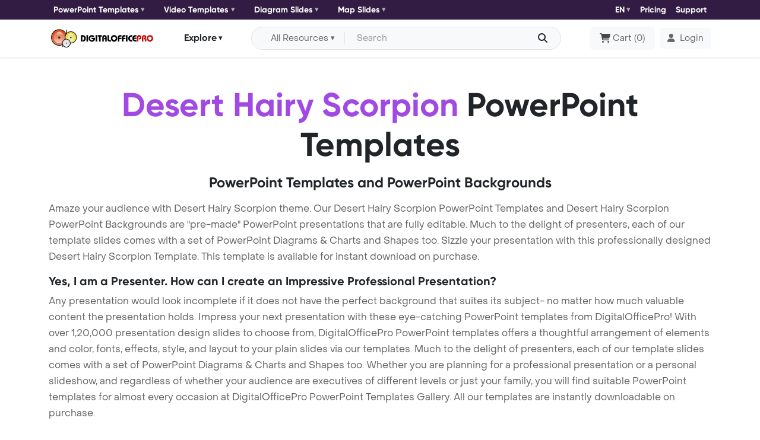

--- FILE ---
content_type: text/html; charset=UTF-8
request_url: https://www.digitalofficepro.com/ppt/desert-hairy-scorpion-powerpoint-templates-02731.html
body_size: 6317
content:
<!doctype html>
<html lang="en" class="h-100">
  <head>
    <meta charset="utf-8">
    <title>Desert Hairy Scorpion PowerPoint Templates - Templates for PowerPoint, Desert Hairy Scorpion PowerPoint Backgrounds</title>
    <meta name="description" content="Download Desert Hairy Scorpion PowerPoint Template (PPT) and PowerPoint Background for Desert Hairy Scorpion presentation." />
    <meta name="keywords" content="desert hairy scorpion powerpoint backgrounds, desert hairy scorpion powerpoint templates, desert hairy scorpion ppt, desert hairy scorpion presentation, desert hairy scorpion ppt theme, desert hairy scorpion" />
    <meta name="title" content="Desert Hairy Scorpion PowerPoint Templates">
    <meta name="page-topic" content="Desert Hairy Scorpion PowerPoint Backgrounds">
		<link rel="canonical" href="https://www.digitalofficepro.com/ppt/desert-hairy-scorpion-powerpoint-templates-02731.html"/>    <link rel="shortcut icon" href="https://www.digitalofficepro.com/favicon.ico">
    <link href="https://cdn.jsdelivr.net/npm/bootstrap@5.3.3/dist/css/bootstrap.min.css" rel="stylesheet" integrity="sha384-QWTKZyjpPEjISv5WaRU9OFeRpok6YctnYmDr5pNlyT2bRjXh0JMhjY6hW+ALEwIH" crossorigin="anonymous">
    <link href="assets/css/font/style.css" rel="stylesheet">
    <link href="assets/css/page.css" rel="stylesheet">
        <!-- Google tag (gtag.js) -->
    <script async src="https://www.googletagmanager.com/gtag/js?id=G-LDCE4NXCPK"></script>
    <script>
      window.dataLayer = window.dataLayer || [];
      function gtag(){dataLayer.push(arguments);}
      gtag('js', new Date());

      gtag('config', 'G-LDCE4NXCPK');
    </script>
  </head>
  <body class="d-flex flex-column h-100">

    <header class="sticky-top">

      <!--- top nav start --->
      <nav class="navbar ppt-navbar ppt-top-navbar navbar-expand-lg shadow-sm p-0">
        <div class="container position-relative">
          <button class="navbar-toggler border-0 shadow-none p-0 collapsed" type="button" data-bs-toggle="collapse" data-bs-target="#topnavbarCollapse" aria-controls="topnavbarCollapse" aria-expanded="false" aria-label="Toggle navigation">
            <h6 class="text-white m-0">Category <i class="fa-solid fa-chevron-down"></i></h6>
            <span class="navbar-toggler-icon"></span>
          </button>
          <div class="navbar-collapse collapse flex-grow-0" id="topnavbarCollapse">
            <ul class="d-md-flex justify-content-lg-between align-items-center list-unstyled m-0 top-ul">
              <li>
                <div class="dropdown me-md-3">
                  <button class="btn btn-light rounded-1 d-flex align-items-center border-0 dropdown-toggle bg-transparent px-0" type="button" data-bs-toggle="dropdown" aria-expanded="false">
                    PowerPoint Templates
                  </button>
                  <div class="dropdown-menu ">
                    <div>
                      <ul class="list-unstyled row row-cols-1 row-cols-sm-2 row-cols-md-3 row-cols-lg-2">
                        <li class="col">
                          <a class="dropdown-item d-flex align-items-start" href="https://www.digitalofficepro.com/new-powerpoint-templates.html">
                            <span class="fa-sharp fa-light fa-presentation-screen lh-base me-2" aria-hidden="true"></span> <span>New PowerPoint Templates</span>
                          </a>
                        </li>
                        <li class="col">
                          <a class="dropdown-item d-flex align-items-start" href="https://www.digitalofficepro.com/ppt/fashion-beauty-powerpoint-template-backgrounds.html">
                            <span class="fa-light fa-vest lh-base me-2" aria-hidden="true"></span> <span>Fashion / Beauty</span>
                          </a>
                        </li>
                        <li class="col">
                          <a class="dropdown-item d-flex align-items-start" href="https://www.digitalofficepro.com/ppt/medical-powerpoint-template-backgrounds.html">
                            <span class="fa-light fa-stethoscope lh-base me-2" aria-hidden="true"></span> <span>Medical</span>
                          </a>
                        </li>
                        <li class="col">
                          <a class="dropdown-item d-flex align-items-start" href="https://www.digitalofficepro.com/ppt/sports-games-powerpoint-template-backgrounds.html">
                            <span class="fa-light fa-ranking-star lh-base me-2" aria-hidden="true"></span> <span>Sports / Games</span>
                          </a>
                        </li>
                        <li class="col">
                          <a class="dropdown-item d-flex align-items-start" href="https://www.digitalofficepro.com/ppt/computer-electronics-powerpoint-template-backgrounds.html">
                            <span class="fa-light fa-computer lh-base me-2" aria-hidden="true"></span> <span>Computer / Electronics</span>
                          </a>
                        </li>
                        <li class="col">
                          <a class="dropdown-item d-flex align-items-start" href="https://www.digitalofficepro.com/ppt/education-training-powerpoint-template-backgrounds.html">
                            <span class="fa-light fa-graduation-cap lh-base me-2" aria-hidden="true"></span> <span>Education / Training</span>
                          </a>
                        </li>
                        <li class="col">
                          <a class="dropdown-item d-flex align-items-start" href="https://www.digitalofficepro.com/ppt/business-powerpoint-template-backgrounds.html">
                            <span class="fa-light fa-briefcase lh-base me-2" aria-hidden="true"></span> <span>Business</span>
                          </a>
                        </li>
                        <li class="col">
                          <a class="dropdown-item d-flex align-items-start" href="https://www.digitalofficepro.com/ppt/financial-accounting-powerpoint-template-backgrounds.html">
                            <span class="fa-light fa-coins lh-base me-2" aria-hidden="true"></span> <span>Financial / Accounting</span>
                          </a>
                        </li>
                      </ul>
                    </div>
                  </div>
                </div>
              </li>
              <li>
                <div class="dropdown me-md-3">
                  <button class="btn btn-light rounded-1 d-flex align-items-center border-0 dropdown-toggle bg-transparent px-0" type="button" data-bs-toggle="dropdown" aria-expanded="false">
                    Video Templates
                  </button>
                  <div class="dropdown-menu ">
                    <div>
                      <ul class="list-unstyled row row-cols-1 row-cols-sm-2 row-cols-md-3 row-cols-lg-2">
                        <li class="col">
                          <a class="dropdown-item d-flex align-items-start" href="https://www.digitalofficepro.com/new-powerpoint-templates.html">
                            <span class="fa-sharp fa-light fa-presentation-screen lh-base me-2" aria-hidden="true"></span> <span>New Video Templates</span>
                          </a>
                        </li>
                        <li class="col">
                          <a class="dropdown-item d-flex align-items-start" href="https://www.digitalofficepro.com/ppt/nature-environment-powerpoint-template-backgrounds.html">
                            <span class="fa-light fa-leaf lh-base me-2" aria-hidden="true"></span> <span>Nature / Environment</span>
                          </a>
                        </li>
                        <li class="col">
                          <a class="dropdown-item d-flex align-items-start" href="https://www.digitalofficepro.com/ppt/legal-powerpoint-template-backgrounds.html">
                            <span class="fa-light fa-gavel lh-base me-2" aria-hidden="true"></span> <span>Legal</span>
                          </a>
                        </li>
                        <li class="col">
                          <a class="dropdown-item d-flex align-items-start" href="https://www.digitalofficepro.com/ppt/internet-communication-powerpoint-template-backgrounds.html">
                            <span class="fa-light fa-messages lh-base me-2" aria-hidden="true"></span> <span>Internet / Communication</span>
                          </a>
                        </li>
                        <li class="col">
                          <a class="dropdown-item d-flex align-items-start" href="https://www.digitalofficepro.com/ppt/science-technology-powerpoint-template-backgrounds.html">
                            <span class="fa-light fa-microscope lh-base me-2" aria-hidden="true"></span> <span>Science / Technology</span>
                          </a>
                        </li>
                        <li class="col">
                          <a class="dropdown-item d-flex align-items-start" href="https://www.digitalofficepro.com/ppt/health-fitness-powerpoint-template-backgrounds.html">
                            <span class="fa-light fa-wave-pulse lh-base me-2" aria-hidden="true"></span> <span>Health / Fitness</span>
                          </a>
                        </li>
                        <li class="col">
                          <a class="dropdown-item d-flex align-items-start" href="https://www.digitalofficepro.com/ppt/travel-tourism-powerpoint-template-backgrounds.html">
                            <span class="fa-light fa-map-location lh-base me-2" aria-hidden="true"></span> <span>Travel / Tourism</span>
                          </a>
                        </li>
                        <li class="col">
                          <a class="dropdown-item d-flex align-items-start" href="https://www.digitalofficepro.com/ppt/abstract-textures-powerpoint-template-backgrounds.html">
                            <span class="fa-light fa-grid lh-base me-2" aria-hidden="true"></span> <span>Abstract / Textures</span>
                          </a>
                        </li>
                      </ul>
                    </div>
                  </div>
                </div>
              </li>
              <li>
                <div class="dropdown me-md-3">
                  <button class="btn btn-light rounded-1 d-flex align-items-center border-0 dropdown-toggle bg-transparent px-0" type="button" data-bs-toggle="dropdown" aria-expanded="false">
                    Diagram Slides
                  </button>
                  <div class="dropdown-menu ">
                    <div>
                      <ul class="list-unstyled row row-cols-1 row-cols-sm-2 row-cols-md-3 row-cols-lg-2">
                        <li class="col">
                          <a class="dropdown-item d-flex align-items-start" href="https://www.digitalofficepro.com/ppt/process-powerpoint-diagram-slides.html">
                            <span class="fa-light fa-gear lh-lg me-2" aria-hidden="true"></span> <span>Process Diagram</span>
                          </a>
                        </li>
                        <li class="col">
                          <a class="dropdown-item d-flex align-items-start" href="https://www.digitalofficepro.com/ppt/flowchart-powerpoint-diagram-slides.html">
                            <span class="fa-sharp fa-light fa-diagram-project lh-lg me-2" aria-hidden="true"></span> <span>Flow Chart</span>
                          </a>
                        </li>
                        <li class="col">
                          <a class="dropdown-item d-flex align-items-start" href="https://www.digitalofficepro.com/ppt/concept-powerpoint-diagram-slides.html">
                            <span class="fa-sharp fa-light fa-chart-network lh-lg me-2" aria-hidden="true"></span> <span>Concept Diagram</span>
                          </a>
                        </li>
                        <li class="col">
                          <a class="dropdown-item d-flex align-items-start" href="https://www.digitalofficepro.com/ppt/stage-powerpoint-diagram-slides.html">
                            <span class="fa-sharp fa-light fa-chart-pyramid lh-lg me-2" aria-hidden="true"></span> <span>Stage Diagram</span>
                          </a>
                        </li>
                        <li class="col">
                          <a class="dropdown-item d-flex align-items-start" href="https://www.digitalofficepro.com/ppt/graphchart-powerpoint-diagram-slides.html">
                            <span class="fa-light fa-chart-line lh-lg me-2" aria-hidden="true"></span> <span>Graph Chart</span>
                          </a>
                        </li>
                        <li class="col">
                          <a class="dropdown-item d-flex align-items-start" href="https://www.digitalofficepro.com/ppt/data-driven-powerpoint-diagram-slides.html">
                            <span class="fa-sharp fa-light fa-chart-mixed lh-lg me-2" aria-hidden="true"></span> <span>Data Driven Diagram</span>
                          </a>
                        </li>
                        <li class="col">
                          <a class="dropdown-item d-flex align-items-start" href="https://www.digitalofficepro.com/ppt/timeline-powerpoint-diagram-slides.html">
                            <span class="fa-light fa-timeline lh-lg me-2" aria-hidden="true"></span> <span>Timeline Diagram</span>
                          </a>
                        </li>
                        <li class="col">
                          <a class="dropdown-item d-flex align-items-start" href="https://www.digitalofficepro.com/ppt/infographics-powerpoint-diagram-slides.html">
                            <span class="fa-sharp fa-light fa-bars-progress lh-lg me-2" aria-hidden="true"></span> <span>Infographics Diagram</span>
                          </a>
                        </li>
                      </ul>
                    </div>
                  </div>
                </div>
              </li>
              <li>
                <div class="dropdown me-md-3">
                  <button class="btn btn-light rounded-1 d-flex align-items-center border-0 dropdown-toggle bg-transparent px-0" type="button" data-bs-toggle="dropdown" aria-expanded="false">
                    Map Slides
                  </button>
                  <div class="dropdown-menu ">
                    <div>
                      <ul class="list-unstyled row row-cols-1 row-cols-sm-2 row-cols-md-3 row-cols-lg-2">
                        <li class="col">
                          <a class="dropdown-item d-flex align-items-start" href="https://www.digitalofficepro.com/ppt/united-states-of-america-powerpoint-map-slides-036M00.html">
                            <span><img src="https://cdn.digitalofficepro.com/ppt/flag-map/united-states-of-america.png" class="img-fluid me-2"></span> <span>United States Map Slides</span>
                          </a>
                        </li>
                        <li class="col">
                          <a class="dropdown-item d-flex align-items-start" href="https://www.digitalofficepro.com/ppt/china-powerpoint-map-slides-009M00.html">
                            <span><img src="https://cdn.digitalofficepro.com/ppt/flag-map/china.png" class="img-fluid me-2"></span> <span>China Map Slides</span>
                          </a>
                        </li>
                        <li class="col">
                          <a class="dropdown-item d-flex align-items-start" href="https://www.digitalofficepro.com/ppt/japan-powerpoint-map-slides-021M00.html">
                            <span><img src="https://cdn.digitalofficepro.com/ppt/flag-map/japan.png" class="img-fluid me-2"></span> <span>Japan Map Slides</span>
                          </a>
                        </li>
                        <li class="col">
                          <a class="dropdown-item d-flex align-items-start" href="https://www.digitalofficepro.com/ppt/germany-powerpoint-map-slides-016M00.html">
                            <span><img src="https://cdn.digitalofficepro.com/ppt/flag-map/germany.png" class="img-fluid me-2"></span> <span>Germany Map Slides</span>
                          </a>
                        </li>
                        <li class="col">
                          <a class="dropdown-item d-flex align-items-start" href="https://www.digitalofficepro.com/ppt/india-powerpoint-map-slides-018M00.html">
                            <span><img src="https://cdn.digitalofficepro.com/ppt/flag-map/india.png" class="img-fluid me-2"></span> <span>India Map Slides</span>
                          </a>
                        </li>
                        <li class="col">
                          <a class="dropdown-item d-flex align-items-start" href="https://www.digitalofficepro.com/ppt/united-kingdom-powerpoint-map-slides-035M00.html">
                            <span><img src="https://cdn.digitalofficepro.com/ppt/flag-map/united-kingdom.png" class="img-fluid me-2"></span> <span>United Kingdom Map Slides</span>
                          </a>
                        </li>
                        <li class="col">
                          <a class="dropdown-item d-flex align-items-start" href="https://www.digitalofficepro.com/ppt/france-powerpoint-map-slides-015M00.html">
                            <span><img src="https://cdn.digitalofficepro.com/ppt/flag-map/france.png" class="img-fluid me-2"></span> <span>France Map Slides</span>
                          </a>
                        </li>
                        <li class="col">
                          <a class="dropdown-item d-flex align-items-start" href="https://www.digitalofficepro.com/ppt/russia-powerpoint-map-slides-029M00.html">
                            <span><img src="https://cdn.digitalofficepro.com/ppt/flag-map/russia.png" class="img-fluid me-2"></span> <span>Russia Map Slides</span>
                          </a>
                        </li>
                      </ul>
                    </div>
                  </div>
                </div>
              </li>
            </ul>
          </div>

          <div class="d-flex ms-auto align-items-center">
            <ul class="d-flex justify-content-between align-items-center list-unstyled m-0 top-ul">
              <li>
                <div class="dropdown lang">
                  <div class="dropdown lang">
  <button class="btn btn-light rounded-1 d-flex align-items-center border-0 dropdown-toggle bg-transparent px-0" type="button" data-bs-toggle="dropdown" aria-expanded="false">
    <i class="icon-dop-earth-americas-s me-1"></i>EN
  </button>
  <ul class="dropdown-menu">
    <li><a class="dropdown-item" href=""><img src="https://cdn.digitalofficepro.com/ppt/flag-map/united-states-of-america.png" class="img-fluid me-2">English</a></li>
    <li><a class="dropdown-item" href=""><img src="https://cdn.digitalofficepro.com/ppt/flag-map/france.png" class="img-fluid me-2">Français</a></li>
    <li><a class="dropdown-item" href=""><img src="https://cdn.digitalofficepro.com/ppt/flag-map/spain.png" class="img-fluid me-2">Español</a></li>
    <li><a class="dropdown-item" href=""><img src="https://cdn.digitalofficepro.com/ppt/flag-map/germany.png" class="img-fluid me-2">Deutsch</a></li>
    <li><a class="dropdown-item" href=""><img src="https://cdn.digitalofficepro.com/ppt/flag-map/portugal.png" class="img-fluid me-2">Português</a></li>
  </ul>
</div>                </div>
              </li>
              <li><a class="navitem text-decoration-none" href="https://www.digitalofficepro.com/ppt/subscription-plans.html">Pricing</a></li>
              <li><a class="navitem text-decoration-none" href="https://www.digitalofficepro.com/support.html">Support</a></li>
            </ul>
          </div>
        </div>
      </nav>
      <!--- top nav end --->

      <!--- nav start --->
      <nav class="navbar ppt-navbar navbar-expand-lg bg-white shadow-sm">
        <!--- search bar full start --->
        <div class="ppt_search position-absolute d-md-none">
          <div class="d-flex align-items-center justify-content-end">
            <input type="checkbox" id="show-search">
            <label for="show-search" class="search-icon d-flex align-items-center justify-content-center text-center text-title"><i class="fa-solid fa-magnifying-glass"></i></label>
            <form action="#" class="position-absolute search-box align-items-center" onsubmit="document.getElementById('search').value = document.getElementById('sm_search').value;return searchSubmitFunc()">
              <input type="text" class="bg-white" id="sm_search" placeholder="Search" required>
              <button type="submit" class="border-0 go-icon bg-white lh-0"><i class="fa-solid fa-magnifying-glass"></i></button>
            </form>
          </div>
        </div>
        <!--- search bar full end --->
        <div class="container position-relative">
          <button class="navbar-toggler border-0 shadow-none p-0 collapsed" type="button" data-bs-toggle="collapse" data-bs-target="#navbarCollapse" aria-controls="navbarCollapse" aria-expanded="false" aria-label="Toggle navigation">
            <span class="navbar-toggler-icon"></span>
          </button>
          <a class="navbar-brand m-0" href="/"><img src="https://www.digitalofficepro.com/images/logo.svg" alt="DigitalOfficePro"></a>
          <div class="navbar-collapse collapse flex-grow-0" id="navbarCollapse">
            <div class="dropdown navdropdown my-2 my-lg-0 mx-lg-2 mx-xl-5 mx-auto">
              <button class="btn btn-light d-flex align-items-center text-title border-0 px-0 dropdown-toggle bg-transparent btn-explore" type="button" data-bs-toggle="dropdown" aria-expanded="false">
                Explore
              </button>
              <ul class="dropdown-menu mt-2">
                <li><a class="dropdown-item" href="https://www.digitalofficepro.com" title="Home">Home</a></li>
                <li><a class="dropdown-item" href="https://www.digitalofficepro.com/products.html" title="Products">Products</a></li>
                <li><a class="dropdown-item" href="https://www.digitalofficepro.com/about.html" title="Company">Company</a></li>
                <li><a class="dropdown-item" href="https://www.digitalofficepro.com/support.html" title="Support">Support</a></li>
              </ul>
            </div>
          </div>

          <div class="d-flex nav-cart-login ms-auto align-items-center">
            <div class="d-md-flex w-100 me-xl-5 me-lg-2 me-3 d-none">
              <div class="input-group align-items-center bg-body-tertiary rounded-pill border p-1 px-lg-3">
                <form class="d-flex align-items-center w-100" name="searchForm" method="post" onsubmit="return searchSubmitFunc()">
                 <button id="dsearch_btn" class="btn btn-light bg-body-tertiary align-items-center dropdown-toggle rounded-start-pill border-0 border-end px-3 py-0 me-2 d-none d-lg-flex" type="button" data-bs-toggle="dropdown" aria-expanded="false">All Resources</button>
                 <ul id="search_ul" class="dropdown-menu dropdown-menu-icon  border border-1 shadow-sm mt-2 border-opacity-50">
                   <li value="powerpoint-templates.html" class="dropdown-item" plvalue="Search for PowerPoint Slides"><i class="icon ppt-light-presentation-screen me-2"></i>PowerPoint Templates</li>
                   <li value="video-powerpoint-templates.html" class="dropdown-item" plvalue="Search for Animated Templates"><i class="icon ppt-light-video me-2"></i>Animated Video Templates</li>
                   <li value="powerpoint-diagram-slides.html" class="dropdown-item" plvalue="Search for Diagram Slides"><i class="icon ppt-light-chart-pie me-2"></i>PowerPoint Diagram Slides</li>
                   <li value="powerpoint-map-slides.html" class="dropdown-item" plvalue="Search for Map Slides"><i class="icon ppt-light-map me-2"></i>PowerPoint Map Slides</li>
                 </ul>
                 <input class="form-control bg-body-tertiary border-0 rounded-pill shadow-none pe-4 py-1 text-truncate" type="text" placeholder="Search" name="search" id="search" aria-label="Search input with dropdown button">
                 <button type="submit" class="position-absolute text-decoration-none text-dark end-0 d-block py-1 border-0 outline-0 bg-transparent"><i class="fa-solid fa-magnifying-glass" aria-hidden="true"></i></button>
               </form>
              </div>
            </div>

            <button type="button" onclick="location.href='https://www.digitalofficepro.com/ppt/cart.php';" class="btn btn-light px-lg-3 py-lg-2 p-0 d-flex align-items-center"><i class="fa-solid fa-cart-shopping me-1" aria-hidden="true"></i> <span class="me-1 d-none d-lg-block">Cart</span>(<span> 0 </span>)</button>
            <div class="dropdown ms-lg-2">
              <a class=" btn btn-light d-flex align-items-center" href="https://www.digitalofficepro.com/account/login.php" role="button"  aria-expanded="false">
                <i class="fa-solid fa-user me-2"></i> <span class="d-none d-md-block">Login</span>
              </a>
                          </div>
          </div>
        </div>
      </nav>
      <!--- nav end --->
    </header>

  <main class="flex-shrink-0">

    <!--- content start --->
    <div class="container pt-4 pt-lg-5 mb-3">
      <div class="row">
        <h1 class="display-4 mb-3 text-center"><span class="text-primary">Desert Hairy Scorpion</span> PowerPoint Templates</h1>
        <h4 class="text-center mb-3">PowerPoint Templates and PowerPoint Backgrounds</h4>
        <p>Amaze your audience with Desert Hairy Scorpion theme. Our Desert Hairy Scorpion PowerPoint Templates and Desert Hairy Scorpion PowerPoint Backgrounds are "pre-made" PowerPoint presentations that are fully editable.
          Much to the delight of presenters, each of our template slides comes with a set of PowerPoint Diagrams & Charts and Shapes too. Sizzle your presentation with this professionally designed Desert Hairy Scorpion Template. This template is available for instant download on purchase.</p>
        <h5>Yes, I am a Presenter. How can I create an Impressive Professional Presentation?</h5>
        <p>Any presentation would look incomplete if it does not have the perfect background that suites its subject- no matter how much valuable content the presentation holds. Impress your next presentation with these eye-catching PowerPoint templates from DigitalOfficePro! With over 1,20,000 presentation design slides to choose from, DigitalOfficePro PowerPoint templates offers a thoughtful arrangement of elements and color, fonts, effects, style, and layout to your plain slides via our templates. Much to the delight of presenters, each of our template slides comes with a set of PowerPoint Diagrams & Charts and Shapes too. Whether you are planning for a professional presentation or a personal slideshow, and regardless of whether your audience are executives of different levels or just your family, you will find suitable PowerPoint templates for almost every occasion at DigitalOfficePro PowerPoint Templates Gallery. All our templates are instantly downloadable on purchase.</p>
      </div>
    </div>


    <div class="container-fluid dop-h_about">
      <div class="container pt-4 pt-lg-5 mb-3">
        <div class="row">
          <h4><span class="text-primary">Desert Hairy Scorpion</span> PowerPoint Templates</h4>
          <div class="row row-cols-1 row-cols-sm-2 row-cols-md-3 row-cols-lg-4 g-3 mt-3 results">
          </div>

        </div>
        <div class="pb-5">
          <h5>Desert Hairy Scorpion Template</h5>
          <p>Download Desert Hairy Scorpion powerpoint template (ppt) and power point background for Desert Hairy Scorpion presentation. It can be used to build your PowerPoint presentations instantly. And everything you create is going to be easy, fast and professional. Construction PowerPoint Templates are ready for immediate download after purchase.</p>
        </div>
      </div>
    </div>

    <div class="container mt-5 mb-5">
      <h4>Random PowerPoint Templates</h4>
      <div class="row row-cols-1 row-cols-sm-2 row-cols-md-3 row-cols-lg-4 row-gap-3 mt-4">

                        <div class="col">
                  <div class="card rounded-1 bg-primary bg-opacity-10 border-primary border-opacity-50 p-4 position-relative">
                    <a href="blue-water-powerpoint-templates-07546.html" class="stretched-link text-decoration-none h6 m-0">Blue Water PowerPoint Templates</a>          </div>
        </div>
                      <div class="col">
                  <div class="card rounded-1 bg-primary bg-opacity-10 border-primary border-opacity-50 p-4 position-relative">
                    <a href="boys-powerpoint-templates-05938.html" class="stretched-link text-decoration-none h6 m-0">Boys PowerPoint Templates</a>          </div>
        </div>
                      <div class="col">
                  <div class="card rounded-1 bg-primary bg-opacity-10 border-primary border-opacity-50 p-4 position-relative">
                    <a href="orange-powerpoint-templates-01507.html" class="stretched-link text-decoration-none h6 m-0">Orange PowerPoint Templates</a>          </div>
        </div>
                      <div class="col">
                  <div class="card rounded-1 bg-primary bg-opacity-10 border-primary border-opacity-50 p-4 position-relative">
                    <a href="karate-powerpoint-templates-05001.html" class="stretched-link text-decoration-none h6 m-0">Karate PowerPoint Templates</a>          </div>
        </div>
            </div>

      <div class="row mt-4 mb-6">
        <div class="col-md-2 col-sm-3 col-2"><a href="flowers-powerpoint-templates-00001.html" class="btn btn-powered">
          <i class="fs-5 lh-base fa-light fa-step-backward" aria-hidden="true"></i>
        </a></div>
        <div class="col-md-8 col-sm-6 col-8 text-center">
          <a href="https://www.digitalofficepro.com/ppt/computer-world-powerpoint-templates-02730.html" class="btn btn-powered"><i class="fs-5 lh-base fa-light fa-caret-left" aria-hidden="true"></i></a>
          <a href="../powerpoint-templates.html" class="btn btn-powered mx-2"><i class="fs-5 lh-base fa-light fa-home" aria-hidden="true"></i></a>
          <a href="https://www.digitalofficepro.com/ppt/movement-powerpoint-templates-02732.html" class="btn btn-powered"><i class="fs-5 lh-base fa-light fa-caret-right" aria-hidden="true"></i></a>
        </div>
        <div class="col-md-2 col-sm-3 col-2 d-flex justify-content-end"><a href="blue-puzzle-powerpoint-templates-09400.html" class="btn btn-powered">
          <i class="fs-5 lh-base fa-light fa-step-forward" aria-hidden="true"></i>
        </a></div>

      </div>

      <hr/>

      <p>DigitalOfficePro PowerPoint Templates - Powerful design to make your presentations stand out from the rest. Stay tuned with contemporary designs. Earn the wow factor and be a winner. Sizzle your next presentation with these eye-catching PowerPoint templates. Simply add your message to the pre-designed PowerPoint template and you're ready to go. Take your presentation backgrounds to the next level with our vibrant collections of PowerPoint Templates. Our templates make it easier to create amazing presentations instantly. Let's start creating stunning PowerPoint presentations with DigitalOfficePro PowerPoint Templates.</p>
      <p>Our templates make it easier to make amazing presentations instantly. Let's start creating stunnig PowerPoint presentations with DigitalOfficePro PowerPoint Templates.</p>

    </div>
    <!--- content end --->

  </main>

<footer class="footer text-center mt-auto pb-3 pt-4 bg-dark">
  <div class="container">
    <a href="/" class="footer-logo"><img src="https://www.digitalofficepro.com/images/logo-footer.png" class="img-fluid" alt="DigitalOfficePro"/></a>
    <ul class="nav justify-content-center flex-column flex-sm-row mt-3">
      <li class="nav-item px-3 border-2 border-end border-white border-opacity-50">
        <a class="nav-link text-white py-0" href="/about.html">About Company</a>
      </li>
      <li class="nav-item px-3 border-2 border-end border-white border-opacity-50">
        <a class="nav-link text-white py-0" href="/products.html">Products - Services</a>
      </li>
      <li class="nav-item px-3 border-2 border-end border-white border-opacity-50">
        <a class="nav-link text-white py-0" href="https://blog.digitalofficepro.com">DigitalOfficePro Blog</a>
      </li>
      <li class="nav-item px-3">
        <a class="nav-link text-white py-0" href="/terms.html">Terms of Service</a>
      </li>
    </ul>
    <ul class="nav justify-content-center fs-5 my-3">
      <li class="nav-item">
        <a class="nav-link text-muted px-2" href="https://www.facebook.com/DigitalOfficePro"><i class="ppt-light-facebook-f"></i></a>
      </li>
      <li class="nav-item">
        <a class="nav-link text-muted px-2" href="https://twitter.com/digiofficepro"><i class="ppt-light-twitter"></i></a>
      </li>
      <li class="nav-item">
        <a class="nav-link text-muted px-2" href="https://in.linkedin.com/company/digitalofficepro"><i class="ppt-light-linkedin-in"></i></a>
      </li>
    </ul>
    <p class="text-muted small">© 2026 DigitalOfficePro, Inc. All rights reserved.</p>

    <hr class="border-light mt-4">

    <p class="text-muted small">We are using images from Depositphotos.com to create templates. You will get a licensed stock photo with every on-demand template purchase. Please note that the watermarked Depositphotos image we used only for preview purpose. Once you purchase these templates you will get a non watermarked identical template.</p>

  </div>
</footer>

<style>
.fa-fw {font-size: .9rem; }
</style>
 <script src="https://cdn.jsdelivr.net/npm/bootstrap@5.3.3/dist/js/bootstrap.bundle.min.js" integrity="sha384-YvpcrYf0tY3lHB60NNkmXc5s9fDVZLESaAA55NDzOxhy9GkcIdslK1eN7N6jIeHz" crossorigin="anonymous"></script>
<!-- fontawesome js -->
<script src="https://kit.fontawesome.com/f3a27345c0.js" crossorigin="anonymous"></script>

<script>
 var ul = document.getElementById('search_ul');
 var sel_li = "powerpoint-templates.html";
ul.onclick = function(event) {
    var target = event.target;
    sel_li = event.target.getAttribute('value');
    document.searchForm.search.placeholder=event.target.getAttribute('plvalue');
    document.getElementById('dsearch_btn').innerHTML = event.target.getAttribute('plvalue').replace('Search for','');
};
function searchSubmitFunc()
{
 if(document.searchForm.search.value ==''){ alert('Type your search word');return false;}
 faction ='/search/'+document.searchForm.search.value.toLowerCase().replace(/ /gi,'-')+'-' + sel_li;
 document.searchForm.action=faction;
 window.location.href=faction;
  return false;

}
</script>


</body>
</html>
<script type="text/javascript" src="/plugins/jquery.min.js"></script>
<link href="https://maxcdn.bootstrapcdn.com/font-awesome/4.7.0/css/font-awesome.min.css" rel="stylesheet">
<script>
$(document).ready(function () {
  //$("#accordion-2").load("/ppt/left-cat.html");
  $(document).on("mousemove",".ondemand",function(){ $(this).html('Type: On Demand');$( this ).css( "width", "60%" );;});
  $(document).on("mouseleave",".ondemand",function(){$(this).html('<i class="fa fa-star" aria-hidden="true"></i>');$( this ).css( "width", "30px" );;});
  $(".results").load("loadmore.php?search=desert-hairy-scorpion&page=1");
  start = true;
  document.onmousemove = document.onscroll = document.onkeydown = document.onclick= function(e)  {
    if(start == true){
      start = false;
            }
    };});
</script>
</body></html>


--- FILE ---
content_type: text/html; charset=UTF-8
request_url: https://www.digitalofficepro.com/ppt/loadmore.php?search=desert-hairy-scorpion&page=1
body_size: 2636
content:

 
   <div class="col">
   <div class="card list_image searchlist_image shadow-0 border-0 rounded-3 position-relative overflow-hidden">
   <div class="card-img rounded-3 border bg-body-tertiary overflow-hidden position-relative">
   <div>
        <img class="img-fluid d-block m-auto" src="https://images.digitalofficepro.com/lkyzoo/desert-hairy-scorpion-powerpoint-template-m.jpg" alt="Desert Hairy Scorpion">   </div>
   </div>
   <div class="card-body pb-0 px-0">
   <a href="https://www.digitalofficepro.com/ppt/desert-hairy-scorpion-powerpoint-templates-36435.html" title="Desert Hairy Scorpion PowerPoint Template" class="text-decoration-none stretched-link"><h6 class="text-truncate">Desert Hairy Scorpion</h6></a>
   <p class="text-truncate-2  mb-0">Found in the Kalahari Desert of South Africa, the granulated thic ...</p>
   </div>
   <div class="d-flex justify-content-start mt-auto pb-3">
   <!--- star rating --->
   <div id="starrate" class="starrate" data-val="2.5" data-max="5">
   <span class="ctrl"></span>
   <span class="cont">
     <i class="fas fa-fw fa-star" aria-hidden="true"></i><i class="fas fa-fw fa-star" aria-hidden="true"></i><i class="fas fa-fw fa-star" aria-hidden="true"></i><i class="fas fa-fw fa-star" aria-hidden="true"></i><i class="fas fa-fw fa-star-half-alt" aria-hidden="true"></i>   </span>
   </div>
   <!--- star rating --->
   </div>
   </div>
   </div>

 
   <div class="col">
   <div class="card list_image searchlist_image shadow-0 border-0 rounded-3 position-relative overflow-hidden">
   <div class="card-img rounded-3 border bg-body-tertiary overflow-hidden position-relative">
   <div>
        <img class="img-fluid d-block m-auto" src="https://images.digitalofficepro.com/tcmwvi/stinger-of-a-scorpion-powerpoint-template-m.jpg" alt="(parabuthus aggressive scorpion spp ">   </div>
   </div>
   <div class="card-body pb-0 px-0">
   <a href="https://www.digitalofficepro.com/ppt/stinger-of-a-scorpion-powerpoint-templates-23999.html" title="(parabuthus aggressive scorpion spp  PowerPoint Template" class="text-decoration-none stretched-link"><h6 class="text-truncate">(parabuthus aggressive s</h6></a>
   <p class="text-truncate-2  mb-0">), Kalahari desert, South Africa PowerPoint Template Background.  ...</p>
   </div>
   <div class="d-flex justify-content-start mt-auto pb-3">
   <!--- star rating --->
   <div id="starrate" class="starrate" data-val="2.5" data-max="5">
   <span class="ctrl"></span>
   <span class="cont">
     <i class="fas fa-fw fa-star" aria-hidden="true"></i><i class="fas fa-fw fa-star" aria-hidden="true"></i><i class="fas fa-fw fa-star" aria-hidden="true"></i><i class="fas fa-fw fa-star-half-alt" aria-hidden="true"></i><i class="far fa-fw fa-star" aria-hidden="true"></i>   </span>
   </div>
   <!--- star rating --->
   </div>
   </div>
   </div>

 
   <div class="col">
   <div class="card list_image searchlist_image shadow-0 border-0 rounded-3 position-relative overflow-hidden">
   <div class="card-img rounded-3 border bg-body-tertiary overflow-hidden position-relative">
   <div>
        <img class="img-fluid d-block m-auto" src="https://images.digitalofficepro.com/pekivr/black-scorpion-powerpoint-template-m.jpg" alt="Black yellow scorpion  ">   </div>
   </div>
   <div class="card-body pb-0 px-0">
   <a href="https://www.digitalofficepro.com/ppt/black-scorpion-powerpoint-templates-24158.html" title="Black yellow scorpion   PowerPoint Template" class="text-decoration-none stretched-link"><h6 class="text-truncate">Black yellow scorpion  </h6></a>
   <p class="text-truncate-2  mb-0">Yellow Scorpion on black  PowerPoint Template Background.</p>
   </div>
   <div class="d-flex justify-content-start mt-auto pb-3">
   <!--- star rating --->
   <div id="starrate" class="starrate" data-val="2.5" data-max="5">
   <span class="ctrl"></span>
   <span class="cont">
     <i class="fas fa-fw fa-star" aria-hidden="true"></i><i class="fas fa-fw fa-star" aria-hidden="true"></i><i class="fas fa-fw fa-star" aria-hidden="true"></i><i class="fas fa-fw fa-star-half-alt" aria-hidden="true"></i><i class="far fa-fw fa-star" aria-hidden="true"></i>   </span>
   </div>
   <!--- star rating --->
   </div>
   </div>
   </div>

 
   <div class="col">
   <div class="card list_image searchlist_image shadow-0 border-0 rounded-3 position-relative overflow-hidden">
   <div class="card-img rounded-3 border bg-body-tertiary overflow-hidden position-relative">
   <div>
        <img class="img-fluid d-block m-auto" src="https://images.digitalofficepro.com/moaydd/golden-scorpion-powerpoint-template-m.jpg" alt="Golden scorpion ">   </div>
   </div>
   <div class="card-body pb-0 px-0">
   <a href="https://www.digitalofficepro.com/ppt/golden-scorpion-powerpoint-templates-22556.html" title="Golden scorpion  PowerPoint Template" class="text-decoration-none stretched-link"><h6 class="text-truncate">Golden scorpion </h6></a>
   <p class="text-truncate-2  mb-0">Golden scorpion PowerPoint Template Background.</p>
   </div>
   <div class="d-flex justify-content-start mt-auto pb-3">
   <!--- star rating --->
   <div id="starrate" class="starrate" data-val="2.5" data-max="5">
   <span class="ctrl"></span>
   <span class="cont">
     <i class="fas fa-fw fa-star" aria-hidden="true"></i><i class="fas fa-fw fa-star" aria-hidden="true"></i><i class="fas fa-fw fa-star" aria-hidden="true"></i><i class="fas fa-fw fa-star" aria-hidden="true"></i><i class="fas fa-fw fa-star-half-alt" aria-hidden="true"></i>   </span>
   </div>
   <!--- star rating --->
   </div>
   </div>
   </div>

 
   <div class="col">
   <div class="card list_image searchlist_image shadow-0 border-0 rounded-3 position-relative overflow-hidden">
   <div class="card-img rounded-3 border bg-body-tertiary overflow-hidden position-relative">
   <div>
        <img class="img-fluid d-block m-auto" src="https://images.digitalofficepro.com/kfacbe/scorpion-powerpoint-template-m.jpg" alt="Scorpion">   </div>
   </div>
   <div class="card-body pb-0 px-0">
   <a href="https://www.digitalofficepro.com/ppt/scorpion-powerpoint-templates-36421.html" title="Scorpion PowerPoint Template" class="text-decoration-none stretched-link"><h6 class="text-truncate">Scorpion</h6></a>
   <p class="text-truncate-2  mb-0">Witness the impressive sight of an Emperor Scorpion gracefully na ...</p>
   </div>
   <div class="d-flex justify-content-start mt-auto pb-3">
   <!--- star rating --->
   <div id="starrate" class="starrate" data-val="2.5" data-max="5">
   <span class="ctrl"></span>
   <span class="cont">
     <i class="fas fa-fw fa-star" aria-hidden="true"></i><i class="fas fa-fw fa-star" aria-hidden="true"></i><i class="fas fa-fw fa-star" aria-hidden="true"></i><i class="fas fa-fw fa-star-half-alt" aria-hidden="true"></i><i class="far fa-fw fa-star" aria-hidden="true"></i>   </span>
   </div>
   <!--- star rating --->
   </div>
   </div>
   </div>

 
   <div class="col">
   <div class="card list_image searchlist_image shadow-0 border-0 rounded-3 position-relative overflow-hidden">
   <div class="card-img rounded-3 border bg-body-tertiary overflow-hidden position-relative">
   <div>
        <img class="img-fluid d-block m-auto" src="https://images.digitalofficepro.com/sxlblu/emperor-scorpion-powerpoint-template-m.jpg" alt="Front emperor scorpion white ">   </div>
   </div>
   <div class="card-body pb-0 px-0">
   <a href="https://www.digitalofficepro.com/ppt/emperor-scorpion-powerpoint-templates-24345.html" title="Front emperor scorpion white  PowerPoint Template" class="text-decoration-none stretched-link"><h6 class="text-truncate">Front emperor scorpion w</h6></a>
   <p class="text-truncate-2  mb-0">Emperor scorpion in front of white  PowerPoint Template Backgroun ...</p>
   </div>
   <div class="d-flex justify-content-start mt-auto pb-3">
   <!--- star rating --->
   <div id="starrate" class="starrate" data-val="2.5" data-max="5">
   <span class="ctrl"></span>
   <span class="cont">
     <i class="fas fa-fw fa-star" aria-hidden="true"></i><i class="fas fa-fw fa-star" aria-hidden="true"></i><i class="fas fa-fw fa-star" aria-hidden="true"></i><i class="fas fa-fw fa-star-half-alt" aria-hidden="true"></i><i class="far fa-fw fa-star" aria-hidden="true"></i>   </span>
   </div>
   <!--- star rating --->
   </div>
   </div>
   </div>

 
   <div class="col">
   <div class="card list_image searchlist_image shadow-0 border-0 rounded-3 position-relative overflow-hidden">
   <div class="card-img rounded-3 border bg-body-tertiary overflow-hidden position-relative">
   <div>
    <video height="100%" width="100%" src="//mirror.digitalofficepro.com/ppt-preview/video/thumb/01395V.mp4" autoplay loop muted></video>    </div>
   </div>
   <div class="card-body pb-0 px-0">
   <a href="https://www.digitalofficepro.com/ppt/desert-water-video-powerpoint-templates-01395V.html" title="Desert Water PowerPoint Template" class="text-decoration-none stretched-link"><h6 class="text-truncate">Desert Water</h6></a>
   <p class="text-truncate-2  mb-0">Water moving through desert </p>
   </div>
   <div class="d-flex justify-content-start mt-auto pb-3">
   <!--- star rating --->
   <div id="starrate" class="starrate" data-val="2.5" data-max="5">
   <span class="ctrl"></span>
   <span class="cont">
     <i class="fas fa-fw fa-star" aria-hidden="true"></i><i class="fas fa-fw fa-star" aria-hidden="true"></i><i class="fas fa-fw fa-star" aria-hidden="true"></i><i class="fas fa-fw fa-star" aria-hidden="true"></i><i class="fas fa-fw fa-star-half-alt" aria-hidden="true"></i>   </span>
   </div>
   <!--- star rating --->
   </div>
   </div>
   </div>

 
   <div class="col">
   <div class="card list_image searchlist_image shadow-0 border-0 rounded-3 position-relative overflow-hidden">
   <div class="card-img rounded-3 border bg-body-tertiary overflow-hidden position-relative">
   <div>
        <img class="img-fluid d-block m-auto" src="https://images.digitalofficepro.com/knehne/liwa-this-taken-desert-abu-powerpoint-template-m.jpg" alt="Liwa this taken desert, abu">   </div>
   </div>
   <div class="card-body pb-0 px-0">
   <a href="https://www.digitalofficepro.com/ppt/liwa-this-taken-desert-abu-powerpoint-templates-27238.html" title="Liwa this taken desert, abu PowerPoint Template" class="text-decoration-none stretched-link"><h6 class="text-truncate">Liwa this taken desert, </h6></a>
   <p class="text-truncate-2  mb-0">This  was taken in Liwa desert, Abu Dhabi PowerPoint Template Bac ...</p>
   </div>
   <div class="d-flex justify-content-start mt-auto pb-3">
   <!--- star rating --->
   <div id="starrate" class="starrate" data-val="2.5" data-max="5">
   <span class="ctrl"></span>
   <span class="cont">
     <i class="fas fa-fw fa-star" aria-hidden="true"></i><i class="fas fa-fw fa-star" aria-hidden="true"></i><i class="fas fa-fw fa-star" aria-hidden="true"></i><i class="fas fa-fw fa-star-half-alt" aria-hidden="true"></i><i class="far fa-fw fa-star" aria-hidden="true"></i>   </span>
   </div>
   <!--- star rating --->
   </div>
   </div>
   </div>

 
   <div class="col">
   <div class="card list_image searchlist_image shadow-0 border-0 rounded-3 position-relative overflow-hidden">
   <div class="card-img rounded-3 border bg-body-tertiary overflow-hidden position-relative">
   <div>
        <img class="img-fluid d-block m-auto" src="https://images.digitalofficepro.com/kneghu/liwa-this-taken-desert-abu-powerpoint-template-m.jpg" alt="Liwa this taken desert, abu">   </div>
   </div>
   <div class="card-body pb-0 px-0">
   <a href="https://www.digitalofficepro.com/ppt/liwa-this-taken-desert-abu-powerpoint-templates-27242.html" title="Liwa this taken desert, abu PowerPoint Template" class="text-decoration-none stretched-link"><h6 class="text-truncate">Liwa this taken desert, </h6></a>
   <p class="text-truncate-2  mb-0">This  was taken in Liwa desert, Abu Dhabi PowerPoint Template Bac ...</p>
   </div>
   <div class="d-flex justify-content-start mt-auto pb-3">
   <!--- star rating --->
   <div id="starrate" class="starrate" data-val="2.5" data-max="5">
   <span class="ctrl"></span>
   <span class="cont">
     <i class="fas fa-fw fa-star" aria-hidden="true"></i><i class="fas fa-fw fa-star" aria-hidden="true"></i><i class="fas fa-fw fa-star" aria-hidden="true"></i><i class="fas fa-fw fa-star-half-alt" aria-hidden="true"></i><i class="far fa-fw fa-star" aria-hidden="true"></i>   </span>
   </div>
   <!--- star rating --->
   </div>
   </div>
   </div>

 
   <div class="col">
   <div class="card list_image searchlist_image shadow-0 border-0 rounded-3 position-relative overflow-hidden">
   <div class="card-img rounded-3 border bg-body-tertiary overflow-hidden position-relative">
   <div>
        <img class="img-fluid d-block m-auto" src="https://images.digitalofficepro.com/fhtkeo/dollar-in-desert-powerpoint-template-m.jpg" alt="Dollar In Desert">   </div>
   </div>
   <div class="card-body pb-0 px-0">
   <a href="https://www.digitalofficepro.com/ppt/dollar-in-desert-powerpoint-templates-35968.html" title="Dollar In Desert PowerPoint Template" class="text-decoration-none stretched-link"><h6 class="text-truncate">Dollar In Desert</h6></a>
   <p class="text-truncate-2  mb-0">A money bag adorned with the American dollar symbol rests on a ba ...</p>
   </div>
   <div class="d-flex justify-content-start mt-auto pb-3">
   <!--- star rating --->
   <div id="starrate" class="starrate" data-val="2.5" data-max="5">
   <span class="ctrl"></span>
   <span class="cont">
     <i class="fas fa-fw fa-star" aria-hidden="true"></i><i class="fas fa-fw fa-star" aria-hidden="true"></i><i class="fas fa-fw fa-star" aria-hidden="true"></i><i class="fas fa-fw fa-star" aria-hidden="true"></i><i class="fas fa-fw fa-star-half-alt" aria-hidden="true"></i>   </span>
   </div>
   <!--- star rating --->
   </div>
   </div>
   </div>

 
   <div class="col">
   <div class="card list_image searchlist_image shadow-0 border-0 rounded-3 position-relative overflow-hidden">
   <div class="card-img rounded-3 border bg-body-tertiary overflow-hidden position-relative">
   <div>
        <img class="img-fluid d-block m-auto" src="//cdn.digitalofficepro.com/ppt/06680/survival-in-desert-powerpoint-template-m.jpg" alt="Survival In Desert">   </div>
   </div>
   <div class="card-body pb-0 px-0">
   <a href="https://www.digitalofficepro.com/ppt/survival-in-desert-powerpoint-templates-06680.html" title="Survival In Desert PowerPoint Template" class="text-decoration-none stretched-link"><h6 class="text-truncate">Survival In Desert</h6></a>
   <p class="text-truncate-2  mb-0">Green plant in the dry cracked desert. Taken in desert Negev</p>
   </div>
   <div class="d-flex justify-content-start mt-auto pb-3">
   <!--- star rating --->
   <div id="starrate" class="starrate" data-val="2.5" data-max="5">
   <span class="ctrl"></span>
   <span class="cont">
     <i class="fas fa-fw fa-star" aria-hidden="true"></i><i class="fas fa-fw fa-star" aria-hidden="true"></i><i class="fas fa-fw fa-star" aria-hidden="true"></i><i class="fas fa-fw fa-star-half-alt" aria-hidden="true"></i><i class="far fa-fw fa-star" aria-hidden="true"></i>   </span>
   </div>
   <!--- star rating --->
   </div>
   </div>
   </div>

 
   <div class="col">
   <div class="card list_image searchlist_image shadow-0 border-0 rounded-3 position-relative overflow-hidden">
   <div class="card-img rounded-3 border bg-body-tertiary overflow-hidden position-relative">
   <div>
        <img class="img-fluid d-block m-auto" src="https://images.digitalofficepro.com/mkjzvj/landscape-morocco-sunshine-desert-powerpoint-template-m.jpg" alt="Desert-">   </div>
   </div>
   <div class="card-body pb-0 px-0">
   <a href="https://www.digitalofficepro.com/ppt/landscape-morocco-sunshine-desert-powerpoint-templates-20594.html" title="Desert- PowerPoint Template" class="text-decoration-none stretched-link"><h6 class="text-truncate">Desert-</h6></a>
   <p class="text-truncate-2  mb-0">Desert PowerPoint Template Background.</p>
   </div>
   <div class="d-flex justify-content-start mt-auto pb-3">
   <!--- star rating --->
   <div id="starrate" class="starrate" data-val="2.5" data-max="5">
   <span class="ctrl"></span>
   <span class="cont">
     <i class="fas fa-fw fa-star" aria-hidden="true"></i><i class="fas fa-fw fa-star" aria-hidden="true"></i><i class="fas fa-fw fa-star" aria-hidden="true"></i><i class="fas fa-fw fa-star" aria-hidden="true"></i><i class="fas fa-fw fa-star" aria-hidden="true"></i>   </span>
   </div>
   <!--- star rating --->
   </div>
   </div>
   </div>

 
   <div class="col">
   <div class="card list_image searchlist_image shadow-0 border-0 rounded-3 position-relative overflow-hidden">
   <div class="card-img rounded-3 border bg-body-tertiary overflow-hidden position-relative">
   <div>
        <img class="img-fluid d-block m-auto" src="https://images.digitalofficepro.com/qcwxvc/lines-in-the-sand-of-a-beach-powerpoint-template-m.jpg" alt="Desert island ">   </div>
   </div>
   <div class="card-body pb-0 px-0">
   <a href="https://www.digitalofficepro.com/ppt/lines-in-the-sand-of-a-beach-powerpoint-templates-23207.html" title="Desert island  PowerPoint Template" class="text-decoration-none stretched-link"><h6 class="text-truncate">Desert island </h6></a>
   <p class="text-truncate-2  mb-0">Desert island PowerPoint Template Background.</p>
   </div>
   <div class="d-flex justify-content-start mt-auto pb-3">
   <!--- star rating --->
   <div id="starrate" class="starrate" data-val="2.5" data-max="5">
   <span class="ctrl"></span>
   <span class="cont">
     <i class="fas fa-fw fa-star" aria-hidden="true"></i><i class="fas fa-fw fa-star" aria-hidden="true"></i><i class="fas fa-fw fa-star" aria-hidden="true"></i><i class="fas fa-fw fa-star" aria-hidden="true"></i><i class="fas fa-fw fa-star" aria-hidden="true"></i>   </span>
   </div>
   <!--- star rating --->
   </div>
   </div>
   </div>

 
   <div class="col">
   <div class="card list_image searchlist_image shadow-0 border-0 rounded-3 position-relative overflow-hidden">
   <div class="card-img rounded-3 border bg-body-tertiary overflow-hidden position-relative">
   <div>
        <img class="img-fluid d-block m-auto" src="https://images.digitalofficepro.com/nnbbun/dead-trees-dry-powerpoint-template-m.jpg" alt="Desert Flood ">   </div>
   </div>
   <div class="card-body pb-0 px-0">
   <a href="https://www.digitalofficepro.com/ppt/dead-trees-dry-powerpoint-templates-21589.html" title="Desert Flood  PowerPoint Template" class="text-decoration-none stretched-link"><h6 class="text-truncate">Desert Flood </h6></a>
   <p class="text-truncate-2  mb-0">Desert Flood PowerPoint Template Background.</p>
   </div>
   <div class="d-flex justify-content-start mt-auto pb-3">
   <!--- star rating --->
   <div id="starrate" class="starrate" data-val="2.5" data-max="5">
   <span class="ctrl"></span>
   <span class="cont">
     <i class="fas fa-fw fa-star" aria-hidden="true"></i><i class="fas fa-fw fa-star" aria-hidden="true"></i><i class="fas fa-fw fa-star" aria-hidden="true"></i><i class="fas fa-fw fa-star" aria-hidden="true"></i><i class="fas fa-fw fa-star" aria-hidden="true"></i>   </span>
   </div>
   <!--- star rating --->
   </div>
   </div>
   </div>

 
   <div class="col">
   <div class="card list_image searchlist_image shadow-0 border-0 rounded-3 position-relative overflow-hidden">
   <div class="card-img rounded-3 border bg-body-tertiary overflow-hidden position-relative">
   <div>
        <img class="img-fluid d-block m-auto" src="//cdn.digitalofficepro.com/ppt/06565/desert-trees-powerpoint-template-m.jpg" alt="Desert Trees">   </div>
   </div>
   <div class="card-body pb-0 px-0">
   <a href="https://www.digitalofficepro.com/ppt/desert-trees-powerpoint-templates-06565.html" title="Desert Trees PowerPoint Template" class="text-decoration-none stretched-link"><h6 class="text-truncate">Desert Trees</h6></a>
   <p class="text-truncate-2  mb-0">Dead tree in the desert</p>
   </div>
   <div class="d-flex justify-content-start mt-auto pb-3">
   <!--- star rating --->
   <div id="starrate" class="starrate" data-val="2.5" data-max="5">
   <span class="ctrl"></span>
   <span class="cont">
     <i class="fas fa-fw fa-star" aria-hidden="true"></i><i class="fas fa-fw fa-star" aria-hidden="true"></i><i class="fas fa-fw fa-star" aria-hidden="true"></i><i class="fas fa-fw fa-star" aria-hidden="true"></i><i class="fas fa-fw fa-star-half-alt" aria-hidden="true"></i>   </span>
   </div>
   <!--- star rating --->
   </div>
   </div>
   </div>

 
   <div class="col">
   <div class="card list_image searchlist_image shadow-0 border-0 rounded-3 position-relative overflow-hidden">
   <div class="card-img rounded-3 border bg-body-tertiary overflow-hidden position-relative">
   <div>
        <img class="img-fluid d-block m-auto" src="//cdn.digitalofficepro.com/ppt/03297W/island-beach-powerpoint-template-m.jpg" alt="Island Beach">   </div>
   </div>
   <div class="card-body pb-0 px-0">
   <a href="https://www.digitalofficepro.com/ppt/island-beach-powerpoint-templates-03297W.html" title="Island Beach PowerPoint Template" class="text-decoration-none stretched-link"><h6 class="text-truncate">Island Beach</h6></a>
   <p class="text-truncate-2  mb-0">Uninhabited or desert island in the Blue Lagoon</p>
   </div>
   <div class="d-flex justify-content-start mt-auto pb-3">
   <!--- star rating --->
   <div id="starrate" class="starrate" data-val="2.5" data-max="5">
   <span class="ctrl"></span>
   <span class="cont">
     <i class="fas fa-fw fa-star" aria-hidden="true"></i><i class="fas fa-fw fa-star" aria-hidden="true"></i><i class="fas fa-fw fa-star" aria-hidden="true"></i><i class="fas fa-fw fa-star" aria-hidden="true"></i><i class="fas fa-fw fa-star-half-alt" aria-hidden="true"></i>   </span>
   </div>
   <!--- star rating --->
   </div>
   </div>
   </div>

 
   <div class="col">
   <div class="card list_image searchlist_image shadow-0 border-0 rounded-3 position-relative overflow-hidden">
   <div class="card-img rounded-3 border bg-body-tertiary overflow-hidden position-relative">
   <div>
        <img class="img-fluid d-block m-auto" src="//cdn.digitalofficepro.com/ppt/04901/desert-flower-powerpoint-template-m.jpg" alt="Desert Flower">   </div>
   </div>
   <div class="card-body pb-0 px-0">
   <a href="https://www.digitalofficepro.com/ppt/desert-flower-powerpoint-templates-04901.html" title="Desert Flower PowerPoint Template" class="text-decoration-none stretched-link"><h6 class="text-truncate">Desert Flower</h6></a>
   <p class="text-truncate-2  mb-0">Bright sunflowers on a background of cracked soil</p>
   </div>
   <div class="d-flex justify-content-start mt-auto pb-3">
   <!--- star rating --->
   <div id="starrate" class="starrate" data-val="2.5" data-max="5">
   <span class="ctrl"></span>
   <span class="cont">
     <i class="fas fa-fw fa-star" aria-hidden="true"></i><i class="fas fa-fw fa-star" aria-hidden="true"></i><i class="fas fa-fw fa-star" aria-hidden="true"></i><i class="fas fa-fw fa-star-half-alt" aria-hidden="true"></i><i class="far fa-fw fa-star" aria-hidden="true"></i>   </span>
   </div>
   <!--- star rating --->
   </div>
   </div>
   </div>

 
   <div class="col">
   <div class="card list_image searchlist_image shadow-0 border-0 rounded-3 position-relative overflow-hidden">
   <div class="card-img rounded-3 border bg-body-tertiary overflow-hidden position-relative">
   <div>
        <img class="img-fluid d-block m-auto" src="https://images.digitalofficepro.com/agsjep/desert-operation-powerpoint-template-m.jpg" alt="Desert Operation">   </div>
   </div>
   <div class="card-body pb-0 px-0">
   <a href="https://www.digitalofficepro.com/ppt/desert-operation-powerpoint-templates-42305.html" title="Desert Operation PowerPoint Template" class="text-decoration-none stretched-link"><h6 class="text-truncate">Desert Operation</h6></a>
   <p class="text-truncate-2  mb-0">Soldiers in a desert battlefield charge ahead, running as a squad ...</p>
   </div>
   <div class="d-flex justify-content-start mt-auto pb-3">
   <!--- star rating --->
   <div id="starrate" class="starrate" data-val="2.5" data-max="5">
   <span class="ctrl"></span>
   <span class="cont">
     <i class="fas fa-fw fa-star" aria-hidden="true"></i><i class="fas fa-fw fa-star" aria-hidden="true"></i><i class="fas fa-fw fa-star" aria-hidden="true"></i><i class="fas fa-fw fa-star" aria-hidden="true"></i><i class="fas fa-fw fa-star" aria-hidden="true"></i>   </span>
   </div>
   <!--- star rating --->
   </div>
   </div>
   </div>

 
   <div class="col">
   <div class="card list_image searchlist_image shadow-0 border-0 rounded-3 position-relative overflow-hidden">
   <div class="card-img rounded-3 border bg-body-tertiary overflow-hidden position-relative">
   <div>
        <img class="img-fluid d-block m-auto" src="https://images.digitalofficepro.com/mkmxz/into-gold-desert-sunset-powerpoint-template-m.jpg" alt="Into gold desert sunset ">   </div>
   </div>
   <div class="card-body pb-0 px-0">
   <a href="https://www.digitalofficepro.com/ppt/into-gold-desert-sunset-powerpoint-templates-30056.html" title="Into gold desert sunset  PowerPoint Template" class="text-decoration-none stretched-link"><h6 class="text-truncate">Into gold desert sunset </h6></a>
   <p class="text-truncate-2  mb-0"> Grand Canary PowerPoint Template Background. Gold desert into th ...</p>
   </div>
   <div class="d-flex justify-content-start mt-auto pb-3">
   <!--- star rating --->
   <div id="starrate" class="starrate" data-val="2.5" data-max="5">
   <span class="ctrl"></span>
   <span class="cont">
     <i class="fas fa-fw fa-star" aria-hidden="true"></i><i class="fas fa-fw fa-star" aria-hidden="true"></i><i class="fas fa-fw fa-star" aria-hidden="true"></i><i class="fas fa-fw fa-star" aria-hidden="true"></i><i class="fas fa-fw fa-star" aria-hidden="true"></i>   </span>
   </div>
   <!--- star rating --->
   </div>
   </div>
   </div>

 
   <div class="col">
   <div class="card list_image searchlist_image shadow-0 border-0 rounded-3 position-relative overflow-hidden">
   <div class="card-img rounded-3 border bg-body-tertiary overflow-hidden position-relative">
   <div>
        <img class="img-fluid d-block m-auto" src="https://images.digitalofficepro.com/oeokgp/desert-planet-powerpoint-template-m.jpg" alt="Desert Planet">   </div>
   </div>
   <div class="card-body pb-0 px-0">
   <a href="https://www.digitalofficepro.com/ppt/desert-planet-powerpoint-templates-36895.html" title="Desert Planet PowerPoint Template" class="text-decoration-none stretched-link"><h6 class="text-truncate">Desert Planet</h6></a>
   <p class="text-truncate-2  mb-0">Remote in deep space lies an alien desert exo planet, a distant w ...</p>
   </div>
   <div class="d-flex justify-content-start mt-auto pb-3">
   <!--- star rating --->
   <div id="starrate" class="starrate" data-val="2.5" data-max="5">
   <span class="ctrl"></span>
   <span class="cont">
     <i class="fas fa-fw fa-star" aria-hidden="true"></i><i class="fas fa-fw fa-star" aria-hidden="true"></i><i class="fas fa-fw fa-star" aria-hidden="true"></i><i class="fas fa-fw fa-star" aria-hidden="true"></i><i class="fas fa-fw fa-star-half-alt" aria-hidden="true"></i>   </span>
   </div>
   <!--- star rating --->
   </div>
   </div>
   </div>

 
   <div class="col">
   <div class="card list_image searchlist_image shadow-0 border-0 rounded-3 position-relative overflow-hidden">
   <div class="card-img rounded-3 border bg-body-tertiary overflow-hidden position-relative">
   <div>
        <img class="img-fluid d-block m-auto" src="https://images.digitalofficepro.com/rlmxok/thar-desert-powerpoint-template-m.jpg" alt="Rajasthan, thar desert, india ">   </div>
   </div>
   <div class="card-body pb-0 px-0">
   <a href="https://www.digitalofficepro.com/ppt/thar-desert-powerpoint-templates-23381.html" title="Rajasthan, thar desert, india  PowerPoint Template" class="text-decoration-none stretched-link"><h6 class="text-truncate">Rajasthan, thar desert, </h6></a>
   <p class="text-truncate-2  mb-0">Thar Desert, Rajasthan, India PowerPoint Template Background.</p>
   </div>
   <div class="d-flex justify-content-start mt-auto pb-3">
   <!--- star rating --->
   <div id="starrate" class="starrate" data-val="2.5" data-max="5">
   <span class="ctrl"></span>
   <span class="cont">
     <i class="fas fa-fw fa-star" aria-hidden="true"></i><i class="fas fa-fw fa-star" aria-hidden="true"></i><i class="fas fa-fw fa-star" aria-hidden="true"></i><i class="fas fa-fw fa-star" aria-hidden="true"></i><i class="fas fa-fw fa-star" aria-hidden="true"></i>   </span>
   </div>
   <!--- star rating --->
   </div>
   </div>
   </div>

 
   <div class="col">
   <div class="card list_image searchlist_image shadow-0 border-0 rounded-3 position-relative overflow-hidden">
   <div class="card-img rounded-3 border bg-body-tertiary overflow-hidden position-relative">
   <div>
        <img class="img-fluid d-block m-auto" src="https://images.digitalofficepro.com/tkbbij/soil-of-egypt-the-soil-powerpoint-template-m.jpg" alt="Sinai, rocky desert egypt ">   </div>
   </div>
   <div class="card-body pb-0 px-0">
   <a href="https://www.digitalofficepro.com/ppt/soil-of-egypt-the-soil-powerpoint-templates-25483.html" title="Sinai, rocky desert egypt  PowerPoint Template" class="text-decoration-none stretched-link"><h6 class="text-truncate">Sinai, rocky desert egyp</h6></a>
   <p class="text-truncate-2  mb-0">Rocky desert in Sinai, Egypt PowerPoint Template Background.</p>
   </div>
   <div class="d-flex justify-content-start mt-auto pb-3">
   <!--- star rating --->
   <div id="starrate" class="starrate" data-val="2.5" data-max="5">
   <span class="ctrl"></span>
   <span class="cont">
     <i class="fas fa-fw fa-star" aria-hidden="true"></i><i class="fas fa-fw fa-star" aria-hidden="true"></i><i class="fas fa-fw fa-star" aria-hidden="true"></i><i class="fas fa-fw fa-star-half-alt" aria-hidden="true"></i><i class="far fa-fw fa-star" aria-hidden="true"></i>   </span>
   </div>
   <!--- star rating --->
   </div>
   </div>
   </div>

 
   <div class="col">
   <div class="card list_image searchlist_image shadow-0 border-0 rounded-3 position-relative overflow-hidden">
   <div class="card-img rounded-3 border bg-body-tertiary overflow-hidden position-relative">
   <div>
        <img class="img-fluid d-block m-auto" src="https://images.digitalofficepro.com/qigdte/desert-schistocerca-gregaria-locust-powerpoint-template-m.jpg" alt="(schistocerca desert locust gregaria) eating">   </div>
   </div>
   <div class="card-body pb-0 px-0">
   <a href="https://www.digitalofficepro.com/ppt/desert-schistocerca-gregaria-locust-powerpoint-templates-25042.html" title="(schistocerca desert locust gregaria) eating PowerPoint Template" class="text-decoration-none stretched-link"><h6 class="text-truncate">(schistocerca desert loc</h6></a>
   <p class="text-truncate-2  mb-0">Desert locust (Schistocerca gregaria) eating green grass PowerPoi ...</p>
   </div>
   <div class="d-flex justify-content-start mt-auto pb-3">
   <!--- star rating --->
   <div id="starrate" class="starrate" data-val="2.5" data-max="5">
   <span class="ctrl"></span>
   <span class="cont">
     <i class="fas fa-fw fa-star" aria-hidden="true"></i><i class="fas fa-fw fa-star" aria-hidden="true"></i><i class="fas fa-fw fa-star" aria-hidden="true"></i><i class="fas fa-fw fa-star" aria-hidden="true"></i><i class="fas fa-fw fa-star" aria-hidden="true"></i>   </span>
   </div>
   <!--- star rating --->
   </div>
   </div>
   </div>

 
   <div class="col">
   <div class="card list_image searchlist_image shadow-0 border-0 rounded-3 position-relative overflow-hidden">
   <div class="card-img rounded-3 border bg-body-tertiary overflow-hidden position-relative">
   <div>
        <img class="img-fluid d-block m-auto" src="https://images.digitalofficepro.com/lszena/red-desert-powerpoint-template-m.jpg" alt="Red Desert">   </div>
   </div>
   <div class="card-body pb-0 px-0">
   <a href="https://www.digitalofficepro.com/ppt/red-desert-powerpoint-templates-36433.html" title="Red Desert PowerPoint Template" class="text-decoration-none stretched-link"><h6 class="text-truncate">Red Desert</h6></a>
   <p class="text-truncate-2  mb-0">Experience the stunning red sand dunes of the Arabian Desert near ...</p>
   </div>
   <div class="d-flex justify-content-start mt-auto pb-3">
   <!--- star rating --->
   <div id="starrate" class="starrate" data-val="2.5" data-max="5">
   <span class="ctrl"></span>
   <span class="cont">
     <i class="fas fa-fw fa-star" aria-hidden="true"></i><i class="fas fa-fw fa-star" aria-hidden="true"></i><i class="fas fa-fw fa-star" aria-hidden="true"></i><i class="fas fa-fw fa-star" aria-hidden="true"></i><i class="fas fa-fw fa-star" aria-hidden="true"></i>   </span>
   </div>
   <!--- star rating --->
   </div>
   </div>
   </div>

 